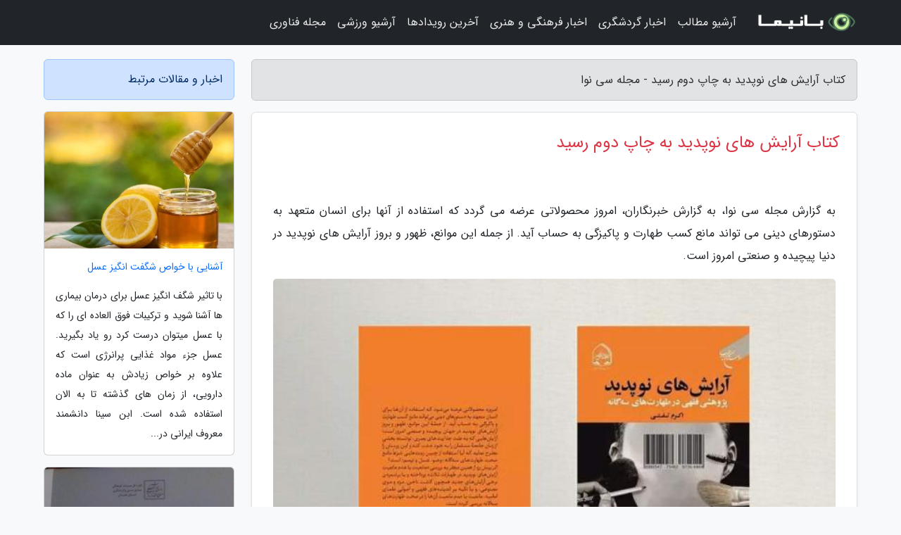

--- FILE ---
content_type: text/html; charset=UTF-8
request_url: https://cinava.ir/post/%DA%A9%D8%AA%D8%A7%D8%A8-%D8%A2%D8%B1%D8%A7%DB%8C%D8%B4-%D9%87%D8%A7%DB%8C-%D9%86%D9%88%D9%BE%D8%AF%DB%8C%D8%AF-%D8%A8%D9%87-%DA%86%D8%A7%D9%BE-5336
body_size: 6548
content:
<!doctype html>
<html dir="rtl">
<head prefix="og: http://ogp.me/ns# fb: http://ogp.me/ns/fb# article: http://ogp.me/ns/article#">
<meta charset="utf-8" >
<title>کتاب آرایش های نوپدید به چاپ دوم رسید - مجله سی نوا</title>
<meta name="robots" content="index" >
<link rel="canonical" href="https://cinava.ir/post/%DA%A9%D8%AA%D8%A7%D8%A8-%D8%A2%D8%B1%D8%A7%DB%8C%D8%B4-%D9%87%D8%A7%DB%8C-%D9%86%D9%88%D9%BE%D8%AF%DB%8C%D8%AF-%D8%A8%D9%87-%DA%86%D8%A7%D9%BE-5336" >
<meta property="og:url" content="https://cinava.ir/post/%DA%A9%D8%AA%D8%A7%D8%A8-%D8%A2%D8%B1%D8%A7%DB%8C%D8%B4-%D9%87%D8%A7%DB%8C-%D9%86%D9%88%D9%BE%D8%AF%DB%8C%D8%AF-%D8%A8%D9%87-%DA%86%D8%A7%D9%BE-5336" >
	
<meta http-equiv="X-UA-Compatible" content="IE=edge">
<meta name="viewport" content="width=device-width, initial-scale=1.0" >	
<link rel="stylesheet" href="/module/template/framework/css/bootstrap.rtl.min.css" type="text/css" >
<link rel="stylesheet" type="text/css" href="/module/template/framework/css/style.css" >	
<meta name="twitter:card" content="summary_large_image" >
<meta name="twitter:domain" content="cinava.ir" >
<meta property="og:type" content="article">
<meta property="article:publisher" content="https://cinava.ir" >
<meta property="og:title" content="کتاب آرایش های نوپدید به چاپ دوم رسید - مجله سی نوا" >
<meta property="fb:app_id" content="1147311521992329" >
<meta property="og:image" content="https://cinava.ir/upload/2023/07/30/7082aa64ff659c15-1cb82b2b86c78d7-6c419cc14b758.jpg" >
<meta property="og:site_name" content="مجله سی نوا" >
<meta name="description" content="به گزارش خبرنگاران، امروز محصولاتی عرضه می گردد که استفاده از آنها برای انسان متعهد به دستورهای دینی می تواند مانع کسب طهارت و پاکیزگی به حساب آید. از جمله این موانع، - مجله سی نوا" >
<meta property="og:description" content="به گزارش خبرنگاران، امروز محصولاتی عرضه می گردد که استفاده از آنها برای انسان متعهد به دستورهای دینی می تواند مانع کسب طهارت و پاکیزگی به حساب آید. از جمله این موانع، - مجله سی نوا"  >
  
<script src="/module/template/framework/js/function.js?lastmod=1769034845"></script>


<link rel="icon" href="/favicon.ico" type="image/x-icon">
<link rel="stylesheet" href="/module/template/framework/css/fontawesome.css">
<!--[if lt IE 9]>
<script src="/module/template/framework/js/bootstrap/html5shiv.min.js" ></script>
<script src="/module/template/framework/js/bootstrap/respond.min.js" ></script>
<![endif]-->
</head>
<body class="bg-light">
<div class="container-fluid bg-light position-relative pt-5">	
<div id="sitebody" class="mt-3">
<header>
<div class="row header">
<div class="col-sm-12">
</div>	
</div>	
</header><div class="row main-content">
<div class="container">
<div class="row">
<div class="col-lg-9 col-md-8 mb-5">
<article>	
<div class="breadcrumb alert alert-secondary">
<h1 class="h6 m-0"> 	
کتاب آرایش های نوپدید به چاپ دوم رسید - مجله سی نوا</h1>	
</div>
	
<div>
<div class="card shadow-sm border rounded p-0 mb-5 bg-white text-dark w-100 position-relative">
<h2 class="p-4 h4 text-danger mb-n4">کتاب آرایش های نوپدید به چاپ دوم رسید</h2>
<div class="custom-content card-body">
<div class="card-text">
<p>به گزارش مجله سی نوا، به گزارش خبرنگاران، امروز محصولاتی عرضه می گردد که استفاده از آنها برای انسان متعهد به دستورهای دینی می تواند مانع کسب طهارت و پاکیزگی به حساب آید. از جمله این موانع، ظهور و بروز آرایش های نوپدید در دنیا پیچیده و صنعتی امروز است.</p></div>	
<picture>	
<source media="(max-width: 480px)" srcset="/upload/2023/07/30/cache/thum_7082aa64ff659c15-1cb82b2b86c78d7-6c419cc14b758.jpg">
<img src="https://cinava.ir/upload/2023/07/30/7082aa64ff659c15-1cb82b2b86c78d7-6c419cc14b758.jpg" alt="کتاب آرایش های نوپدید به چاپ دوم رسید" class="card-img-top" title="کتاب آرایش های نوپدید به چاپ دوم رسید">
</picture>	

<div class="card-text mt-3">	
<p>آرایش هایی که به دلیل جذابیت های بصری، توانسته بخشی از زنان جامعه مسلمان را به خود جذب کند و این پرسش را مطرح کنید که آیا استفاده از چنین زینت هایش را نماند صحت طهارت های سه گانه (وضو، غسل و تیمم) است؟</p><p>اثر پیشرو از همین منظر به آنالیز مانعیت یا عدم مانعیت آرایش های نوپدید در طهارت ثلاث پرداخته و با شمردن و با برشمردن بعضی آرایش های تازه همانند کاشت ناخن، مژه و موی مصنوعی، و با تکیه بر اندیشه های فقهی و اصولی علمای امامیه، مانعیت یا عدم مالکیت آنها را در صحت طهارت های سه گانه آنالیز نموده است.</p><p>این اثر در سه فصل و هفت گفتار تألیف شده است؛ در ابتدای فصل اول به مفهوم شناسی پرداخته شده و در ادامه میزان واجب شستن اعضا و شرایط صحت وضو و غسل تبیین شده است.</p><p>نویسنده در دومین فصل از این اثر که با عنوان موضوع شناسی آرایش های نوپدید تألیف شده، در سه گفتار ناخن مصنوعی، مو، مژه و ابروی مصنوعی، تاتو و هاشور ابرو را مورد بحث و آنالیز قرار داده است؛ بعضی از اهم مباحث این فصل می توان به انواع روش کاشت ناخون، مانیکور، گزارش مکتوب از مشاهدات عینی کاشت ناخن، کاشت یا پیوند مو و روش ها و مراحل مختلف آن، کاشف موقت مژه یا همان اکستنشن مژه یا مژه مصنوعی و انواع و مراحل آن، میکروپیگمنتیشن ابرو و تفاوت آن با تاتو اشاره نمود.</p><p>طهارت در آرایش های نوپدید از منظر فقه اهل بیت(ع) عنوان سومین فصل از این اثر است که در قالب دو گفتار به حکم فقهی استفاده از آرایش های نوپدید در حال اختیار و حکم فقهی وضو و غسل جبیره ای با وجود مانع اختیاری پرداخته شده است.</p><span class="post-source">منبع: ایبنا - خبرگزاری کتاب ایران</span></div>	
</div>
<!--
<div class="text-center my-4 px-5 d-flex">
<div class="a2a_kit a2a_kit_size_32 a2a_default_style mx-auto">
<a class="a2a_button_twitter"></a>
<a class="a2a_button_linkedin"></a>
<a class="a2a_button_pinterest"></a>
<a class="a2a_button_telegram"></a>
<a class="a2a_button_reddit"></a>
<a class="a2a_button_tumblr"></a>
<a class="a2a_button_blogger"></a>
<a class="a2a_button_google_gmail"></a>
</div>
</div>		
<script async src="https://static.addtoany.com/menu/page.js"></script>
-->
<div class="p-4 border-top">
<div class="row small">
<span class="col-lg-3 col-sm-6">انتشار: <span content="2023-07-30 13:30:03" >8 مرداد 1402</span></span>

<span class="col-lg-3 col-sm-6">بروزرسانی: <span content="2023-07-30 13:30:03" >8 مرداد 1402</span></span>

<span class="col-lg-3 col-sm-6">
گردآورنده: <span >cinava.ir</span>
</span>
<span class="col-lg-3 col-sm-6">شناسه مطلب: 1932</span>
</div>
</div>
</div>
	
<div class="card w-100 mb-5 shadow-sm"><h3 class="heads commenthead h6 card-header alert-secondary" id="commenthead"><span>به "کتاب آرایش های نوپدید به چاپ دوم رسید" امتیاز دهید</span></h3><div class="comments card-body"><div class="vote" id="votbox"><form action="/module/component/comment/comment-process.php" method="post" class="form-inline d-inline-block"><span class="votetext px-0 form-check d-inline-block">امتیاز دهید: </span><span class="form-check-xs form-check-inline"><label class="form-check-label ps-1" for="inlineRadio1">1</label>
			<input  class="form-check-input" type="radio" id="inlineRadio1" name="rate" value="1"> </span><span class="form-check-xs form-check-inline"><label class="form-check-label ps-1" for="inlineRadio2">2</label>
			<input  class="form-check-input" type="radio" id="inlineRadio2" name="rate" value="2"> </span><span class="form-check-xs form-check-inline"><label class="form-check-label ps-1" for="inlineRadio3">3</label>
			<input  class="form-check-input" type="radio" id="inlineRadio3" name="rate" value="3"> </span><span class="form-check-xs form-check-inline"><label class="form-check-label ps-1" for="inlineRadio4">4</label>
			<input  class="form-check-input" type="radio" id="inlineRadio4" name="rate" value="4"> </span><span class="form-check-xs form-check-inline"><label class="form-check-label ps-1" for="inlineRadio5">5 </label>
			<input  class="form-check-input" type="radio" id="inlineRadio5" name="rate" value="5"> </span><input type="hidden" name="c_id" value="1932"><input type="hidden" name="c_type" value="post"><input type="hidden" name="c_url" value="/post/%DA%A9%D8%AA%D8%A7%D8%A8-%D8%A2%D8%B1%D8%A7%DB%8C%D8%B4-%D9%87%D8%A7%DB%8C-%D9%86%D9%88%D9%BE%D8%AF%DB%8C%D8%AF-%D8%A8%D9%87-%DA%86%D8%A7%D9%BE-5336"><input type="hidden" name="c_vote" value="1"><button class="btn btn-warning" type="submit">رای</button></form></div></div></div>
			<script>
			function getCookie(cname) {
			  let name = cname + "=";
			  let decodedCookie = decodeURIComponent(document.cookie);
			  let ca = decodedCookie.split(";");
			  for(let i = 0; i <ca.length; i++) {
				let c = ca[i];
				while (c.charAt(0) == " ") {
				  c = c.substring(1);
				}
				if (c.indexOf(name) == 0) {
				  return c.substring(name.length, c.length);
				}
			  }
			  return "";
			}
			function checkCookie() {
			
			  let vote = getCookie("post-1932");
			  if (vote != "") {
			  	var votes=document.getElementById("votbox").innerHTML="امتیاز شما: " + vote;
			  }
			}
			
			checkCookie();
			</script><div class="card w-100 shadow-sm"><h4 class="heads commenthead h6 card-header alert-secondary"><span>دیدگاه های مرتبط با "کتاب آرایش های نوپدید به چاپ دوم رسید"</span></h4><div class="respond card-body"><span class="comment_title small card-header w-100 mb-3 d-block text-danger">* نظرتان را در مورد این مقاله با ما درمیان بگذارید</span><div><form action="#" method="POST" class="comment-form" id="comment-form" ><div id="replytoname" class="alert-info mb-3 w-100"></div><div id="name-group" class="form-group mb-3"><input type="text" class="form-control bg-light" name="name" placeholder="نام (لازم)"></div><div id="email-group" class="form-group mb-3"><input style="direction:rtl;text-align:right" type="text" class="form-control bg-light" name="email" id="commentformemail" placeholder="ایمیل (لازم - نمایش داده نمی‌شود)"></div><div id="phone-group" class="form-group mb-3"><input type="text" class="form-control bg-light" name="phone" placeholder="شماره موبایل (اختیاری - نمایش داده نمی‌شود)"></div><div id="comment-group" class="form-group mb-3"><textarea class="form-control bg-light" name="comment" cols="45" rows="8" placeholder="دیدگاه یا سوال (لازم)"></textarea></div><div id="captcha-group" class="form-group mb-3"><label class="captcha mb-3">سوال اتفاقی: نام پایتخت ایران چیست؟</label><input type="text" class="form-control bg-light" name="captcha"></div><input type="hidden" class="form-control" name="content_id" value="1932"><input type="hidden" class="form-control" name="content_type" value="post"></form><button class="btn btn-success mb-3" onclick="myformhandler('comment-form','/module/component/comment/comment-process.php','formalert',false)" >ارسال</button> <span class="formalert"></span></div></div></div>	
</div>
</article>	
</div>	

<div id="sidebar" class="col-lg-3 col-md-4 mb-5">
<aside>	
	


<div class="tourel-head alert alert-primary">اخبار و مقالات مرتبط</div>

<div class="posts printhide sidposts card mb-3">
<div class="imgtitle">
<img class="card-img-top mb-3" src="/upload/2021/11/05/cache/thum_f6fb22ae6d-54e5c7ee32a3f-079588c3b7134c.jpg" alt="آشنایی با خواص شگفت انگیز عسل">
<a class="poststitle d-block px-3 small text-decoration-none" href="/post/%D8%A2%D8%B4%D9%86%D8%A7%DB%8C%DB%8C-%D8%A8%D8%A7-%D8%AE%D9%88%D8%A7%D8%B5-%D8%B4%DA%AF%D9%81%D8%AA-%D8%A7%D9%86%DA%AF%DB%8C%D8%B2-%D8%B9%D8%B3%D9%84-6936">
آشنایی با خواص شگفت انگیز عسل</a>
</div>
<div class="card-body">
<p class="description small p-0 m-0 text-justify">
      با تاثیر شگف انگیز عسل برای درمان بیماری  ها آشنا شوید و ترکیبات فوق العاده  ای را که با عسل میتوان درست کرد رو یاد بگیرید. عسل جزء مواد غذایی پرانرژی است که علاوه بر خواص زیادش به عنوان ماده  دارویی، از زمان  های گذشته تا به الان استفاده شده است. ابن سینا دانشمند معروف ایرانی در...</p>
</div>
</div>


<div class="posts printhide sidposts card mb-3">
<div class="imgtitle">
<img class="card-img-top mb-3" src="/upload/2020/06/25/cache/thum_8bcb45b886bc2-39b39454887f9f29-4f63df69720ae95.jpg" alt="کتاب دیار ملایر منتشر شد">
<a class="poststitle d-block px-3 small text-decoration-none" href="/post/%DA%A9%D8%AA%D8%A7%D8%A8-%D8%AF%DB%8C%D8%A7%D8%B1-%D9%85%D9%84%D8%A7%DB%8C%D8%B1-%D9%85%D9%86%D8%AA%D8%B4%D8%B1-%D8%B4%D8%AF-7501">
کتاب دیار ملایر منتشر شد</a>
</div>
<div class="card-body">
<p class="description small p-0 m-0 text-justify">
رئیس اداره میراث فرهنگی، گردشگری و صنایع دستی ملایر گفت: کتاب فاخر و نفیس جاذبه های گردشگری این شهرستان چاپ شد.</p>
</div>
</div>


<div class="posts printhide sidposts card mb-3">
<div class="imgtitle">
<img class="card-img-top mb-3" src="/upload/2020/02/04/cache/thum_1e241ff799c6-54eaf8fe3e24-5b9f54827652.jpg" alt="چرا دانشمندان ایرانی برنده جایزه نوبل نمی شوند؟">
<a class="poststitle d-block px-3 small text-decoration-none" href="/post/%DA%86%D8%B1%D8%A7-%D8%AF%D8%A7%D9%86%D8%B4%D9%85%D9%86%D8%AF%D8%A7%D9%86-%D8%A7%DB%8C%D8%B1%D8%A7%D9%86%DB%8C-%D8%A8%D8%B1%D9%86%D8%AF%D9%87-%D8%AC%D8%A7%DB%8C%D8%B2%D9%87-7959">
چرا دانشمندان ایرانی برنده جایزه نوبل نمی شوند؟</a>
</div>
<div class="card-body">
<p class="description small p-0 m-0 text-justify">
روزنامه سازندگی - رسول جعفریان (عضو پیوسته فرهنگستان علوم): چندی پیش فرصتی پیش آمد که در سفری از چند شهر کشور هلند از جمله شهر لایدن که قدیمی ترین دانشگاه این کشور در آن قرار گرفته است بازدیدی به عمل آید. از آن پس تا به امروز این مسأله به طور مداوم مرا آزار می دهد که چطور یک دانشگاه...</p>
</div>
</div>


<div class="posts printhide sidposts card mb-3">
<div class="imgtitle">
<img class="card-img-top mb-3" src="/upload/2020/02/03/cache/thum_bc15582b9476c1-e8d75883df-b8169ae878876eec.jpg" alt="ایده های تزئین دیوار اتاق خواب">
<a class="poststitle d-block px-3 small text-decoration-none" href="/post/%D8%A7%DB%8C%D8%AF%D9%87-%D9%87%D8%A7%DB%8C-%D8%AA%D8%B2%D8%A6%DB%8C%D9%86-%D8%AF%DB%8C%D9%88%D8%A7%D8%B1-%D8%A7%D8%AA%D8%A7%D9%82-%D8%AE%D9%88%D8%A7%D8%A8-8455">
ایده های تزئین دیوار اتاق خواب</a>
</div>
<div class="card-body">
<p class="description small p-0 m-0 text-justify">
اهمیت اتاق خواب چیزی بیش تر از مکانی که بعد از یک روز کاری در آن به استراحت می پردازید، می باشد. اتاق خواب از جمله مکان هایی است که باید با روحیات شما سازگار بوده و به نوعی بیانگر شخصیت شما باشد. در بیش تر مواقع هنگام طراحی اتاق خواب، اهمیت تزئین دیوارها را فراموش می کنیم. اما به یاد...</p>
</div>
</div>

	

</aside>		
</div>	
</div>
</div>
</div>					
<div class="container"><div class="w-100"><ol class="breadcrumb border shadow-sm rounded-pill p-3" itemscope="" itemtype="http://schema.org/BreadcrumbList"><li class="breadcrumb-item" aria-current="page" itemprop="itemListElement" itemscope="" itemtype="http://schema.org/ListItem"><a itemprop="item" href="https://cinava.ir"><span itemprop="name">مجله سی نوا</span></a><meta itemprop="position" content="1" ></li><li class="separate px-2">»</li><li class="breadcrumb-item" itemprop="itemListElement" itemscope="" itemtype="http://schema.org/ListItem">
                        <a rel="nofollow noopener noreferrer" itemprop="item" href="/posts/blog">
                        <span itemprop="name"> همه اخبار و مقاله ها</span></a>
                        <meta itemprop="position" content="2" >
                        </li><li class="separate px-2">»</li><li class="breadcrumb-item" itemprop="itemListElement" itemscope="" itemtype="http://schema.org/ListItem">
                        <a rel="nofollow noopener noreferrer" itemprop="item" href="/posts/art-culture-%D9%81%D8%B1%D9%87%D9%86%DA%AF-%D9%87%D9%86%D8%B1">
                        <span itemprop="name"> فرهنگ و هنر</span></a>
                        <meta itemprop="position" content="3" >
                        </li><li class="separate px-2">»</li><li class="breadcrumb-item" itemprop="itemListElement" itemscope="" itemtype="http://schema.org/ListItem">
                        <a rel="nofollow noopener noreferrer" itemprop="item" href="/posts/book-%DA%A9%D8%AA%D8%A7%D8%A8">
                        <span itemprop="name"> کتاب</span></a>
                        <meta itemprop="position" content="4" >
                        </li><li class="separate px-2">»</li><li class="here breadcrumb-item">کتاب آرایش های نوپدید به چاپ دوم رسید</li></ol></div></div>

<div class="custom-navbar row bg-dark text-white position-absolute w-100" style="top:0" id="header">
<nav class="container">
<div class="navbar navbar-expand-lg navbar-dark">
<a class="navbar-brand" href="https://cinava.ir" id="logo" title="مجله سی نوا"><img src="https://cinava.ir/upload/logo/banima.ir.png" alt="مجله سی نوا" height="38"></a>
<button class="navbar-toggler" type="button" data-bs-toggle="collapse" data-bs-target="#navbarSupportedContent" aria-controls="navbarSupportedContent" aria-expanded="false" aria-label="Toggle navigation">
			  <span class="navbar-toggler-icon"></span>
			</button><div class="collapse navbar-collapse" id="navbarSupportedContent"><ul class="navbar-nav me-auto mb-2 mb-lg-0 "><li class="nav-item"><a rel="nofollow" class="nav-link" href="/posts/blog">آرشیو مطالب</a></li><li class="nav-item"><a rel="nofollow" class="nav-link" href="/posts/travel-%DA%AF%D8%B1%D8%AF%D8%B4%DA%AF%D8%B1%DB%8C">اخبار گردشگری</a></li><li class="nav-item"><a rel="nofollow" class="nav-link" href="/posts/art-culture-%D9%81%D8%B1%D9%87%D9%86%DA%AF-%D9%87%D9%86%D8%B1">اخبار فرهنگی و هنری</a></li><li class="nav-item"><a rel="nofollow" class="nav-link" href="/posts/news-%D8%A7%D8%AE%D8%A8%D8%A7%D8%B1">آخرین رویدادها</a></li><li class="nav-item"><a rel="nofollow" class="nav-link" href="/posts/sport-%D9%88%D8%B1%D8%B2%D8%B4">آرشیو ورزشی</a></li><li class="nav-item"><a rel="nofollow" class="nav-link" href="/posts/technology-%D8%AA%DA%A9%D9%86%D9%88%D9%84%D9%88%DA%98%DB%8C">مجله فناوری</a></li></ul></div>
</div>
</nav>
</div>

</div>

<div class="row bg-secondary text-white">	
<footer class="container" id="mainfooter">
<div class="row pt-5" id="footer">
<div class="f-column clearright px-4 pb-5 col-md-4">
<div class="foothead h5 p-2">خبرنامه</div>
<div class="columnbody">
<p class="p-2"></p>
<form class="form-signin" id="newsletter" name="newsletter" action="#" method="post">
<div class="form-group">	
<input class="form-control text-right" required name="email" type="email" placeholder="ایمیل">	
</div>
<div class="form-group">	
<input class="form-control text-right" name="phone" type="tel" placeholder="موبایل">
</div>	
<button class="newsbutton btn btn-warning btn-aban" name="button" type="button" onClick="myformhandler('newsletter','/module/plugin/newsletter/newsletterhandler.php','newslalert')">عضویت</button>
<span class="newslalert"></span>
</form>
</div>
</div></div>
</footer>
</div>	
<div class="row" >
<span class="col-lg-12 bg-dark text-white text-center p-3 small en" id="copyright">	
Copyright © 2026 cinava.ir All rights reserved.
</span>	
</div>
<span class="phone">
</span>
</div>
<script>
window.onload = function () {	
	if (window.history.pushState) {
		window.history.pushState('', '/', window.location.pathname);
	} else {
		window.location.hash = '';
	}
}
</script>
<script src="/module/template/framework/js/bootstrap/bootstrap.bundle.min.js" ></script>
<script defer src="https://static.cloudflareinsights.com/beacon.min.js/vcd15cbe7772f49c399c6a5babf22c1241717689176015" integrity="sha512-ZpsOmlRQV6y907TI0dKBHq9Md29nnaEIPlkf84rnaERnq6zvWvPUqr2ft8M1aS28oN72PdrCzSjY4U6VaAw1EQ==" data-cf-beacon='{"version":"2024.11.0","token":"94418d6b081d4f05ad7984e1c0f3109e","r":1,"server_timing":{"name":{"cfCacheStatus":true,"cfEdge":true,"cfExtPri":true,"cfL4":true,"cfOrigin":true,"cfSpeedBrain":true},"location_startswith":null}}' crossorigin="anonymous"></script>
</body>
</html>